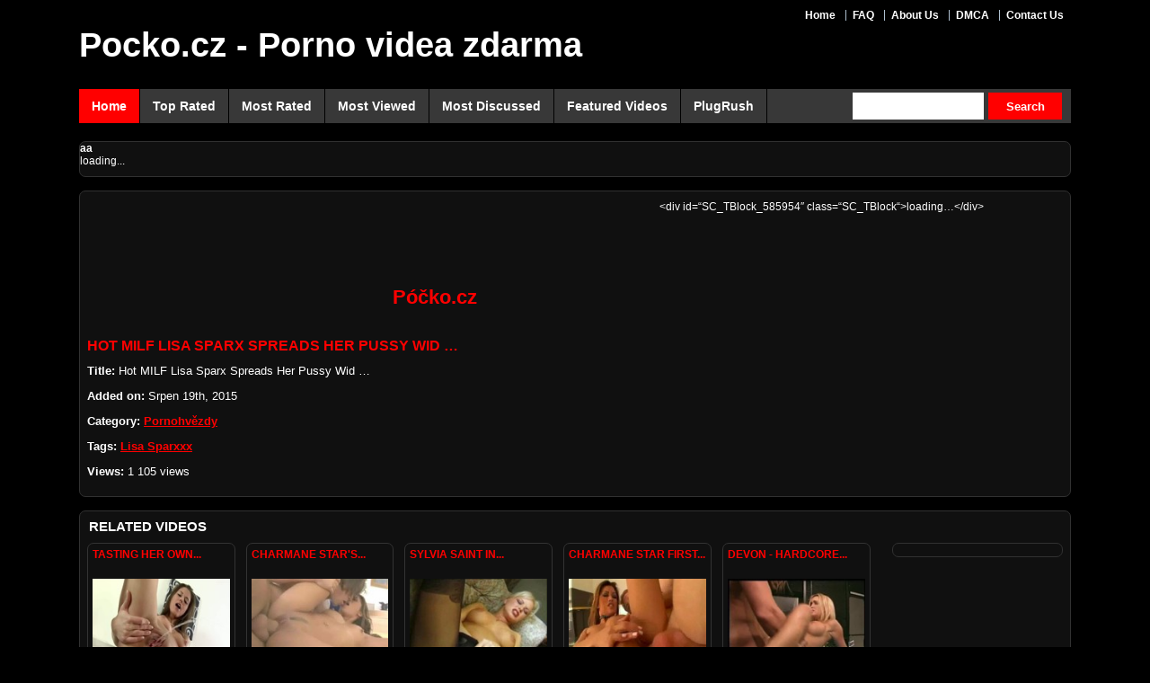

--- FILE ---
content_type: text/html; charset=UTF-8
request_url: https://pocko.cz/hot-milf-lisa-sparx-spreads-her-pussy-wid
body_size: 7512
content:
	<!DOCTYPE html PUBLIC "-//W3C//DTD XHTML 1.0 Transitional//EN" "http://www.w3.org/TR/xhtml1/DTD/xhtml1-transitional.dtd">
<html xmlns="http://www.w3.org/1999/xhtml" lang="cs-CZ">
<head profile="http://gmpg.org/xfn/11">
<meta name="viewport" content="width=device-width; initial-scale=1; maximum-scale=1">
<meta http-equiv="Content-Type" content="text/html; charset=UTF-8" />



<!-- advertising -->
							<script data-cfasync="false" type="text/javascript">
							 (function (document, window) {
                var c = document.createElement("script");
                c.type = "text/javascript";
                c.async = !0;
                c.src = "//clevernt.com/scripts/d57be7e78fcd387ea0e74a50c040a786.min.js?20170313=" + Math.floor((new Date).getTime());
                var a = !1;
                try {
                    a = parent.document.getElementsByTagName("script")[0] || document.getElementsByTagName("script")[0];
                } catch (e) {
                    a = !1;
                }
                a || ( a = document.getElementsByTagName("head")[0] || document.getElementsByTagName("body")[0]);
                a.parentNode.insertBefore(c, a);
            })(document, window);
                                </script>
                                <!-- end advertising -->

	<title>Hot MILF Lisa Sparx Spreads Her Pussy Wid &#8230; | Pocko.cz</title>
	 	<link rel="stylesheet" href="https://pocko.cz/wp-content/themes/wp-tube-plugin/style.css" type="text/css" media="screen" />
	<link rel="stylesheet" href="https://pocko.cz/wp-content/themes/wp-tube-plugin/css/Default.css" type="text/css" media="screen" />
	<link rel="pingback" href="https://pocko.cz/xmlrpc.php" />
	<!-- custom favicon -->
		<link rel="shortcut icon" href="https://pocko.cz/wp-content/themes/wp-tube-plugin/images/favicon.ico" type="image/x-icon" />
    <link rel='stylesheet' type='text/css' href="https://pocko.cz/?custom-content=css" />
	    <link rel='dns-prefetch' href='//s.w.org' />
<link rel="alternate" type="application/rss+xml" title="Pocko.cz &raquo; RSS zdroj" href="https://pocko.cz/feed" />
<link rel="alternate" type="application/rss+xml" title="Pocko.cz &raquo; RSS komentářů" href="https://pocko.cz/comments/feed" />
<link rel="alternate" type="application/rss+xml" title="Pocko.cz &raquo; RSS komentářů pro Hot MILF Lisa Sparx Spreads Her Pussy Wid &#8230;" href="https://pocko.cz/hot-milf-lisa-sparx-spreads-her-pussy-wid/feed" />
		<script type="text/javascript">
			window._wpemojiSettings = {"baseUrl":"https:\/\/s.w.org\/images\/core\/emoji\/11\/72x72\/","ext":".png","svgUrl":"https:\/\/s.w.org\/images\/core\/emoji\/11\/svg\/","svgExt":".svg","source":{"concatemoji":"https:\/\/pocko.cz\/wp-includes\/js\/wp-emoji-release.min.js?ver=4.9.28"}};
			!function(e,a,t){var n,r,o,i=a.createElement("canvas"),p=i.getContext&&i.getContext("2d");function s(e,t){var a=String.fromCharCode;p.clearRect(0,0,i.width,i.height),p.fillText(a.apply(this,e),0,0);e=i.toDataURL();return p.clearRect(0,0,i.width,i.height),p.fillText(a.apply(this,t),0,0),e===i.toDataURL()}function c(e){var t=a.createElement("script");t.src=e,t.defer=t.type="text/javascript",a.getElementsByTagName("head")[0].appendChild(t)}for(o=Array("flag","emoji"),t.supports={everything:!0,everythingExceptFlag:!0},r=0;r<o.length;r++)t.supports[o[r]]=function(e){if(!p||!p.fillText)return!1;switch(p.textBaseline="top",p.font="600 32px Arial",e){case"flag":return s([55356,56826,55356,56819],[55356,56826,8203,55356,56819])?!1:!s([55356,57332,56128,56423,56128,56418,56128,56421,56128,56430,56128,56423,56128,56447],[55356,57332,8203,56128,56423,8203,56128,56418,8203,56128,56421,8203,56128,56430,8203,56128,56423,8203,56128,56447]);case"emoji":return!s([55358,56760,9792,65039],[55358,56760,8203,9792,65039])}return!1}(o[r]),t.supports.everything=t.supports.everything&&t.supports[o[r]],"flag"!==o[r]&&(t.supports.everythingExceptFlag=t.supports.everythingExceptFlag&&t.supports[o[r]]);t.supports.everythingExceptFlag=t.supports.everythingExceptFlag&&!t.supports.flag,t.DOMReady=!1,t.readyCallback=function(){t.DOMReady=!0},t.supports.everything||(n=function(){t.readyCallback()},a.addEventListener?(a.addEventListener("DOMContentLoaded",n,!1),e.addEventListener("load",n,!1)):(e.attachEvent("onload",n),a.attachEvent("onreadystatechange",function(){"complete"===a.readyState&&t.readyCallback()})),(n=t.source||{}).concatemoji?c(n.concatemoji):n.wpemoji&&n.twemoji&&(c(n.twemoji),c(n.wpemoji)))}(window,document,window._wpemojiSettings);
		</script>
		<style type="text/css">
img.wp-smiley,
img.emoji {
	display: inline !important;
	border: none !important;
	box-shadow: none !important;
	height: 1em !important;
	width: 1em !important;
	margin: 0 .07em !important;
	vertical-align: -0.1em !important;
	background: none !important;
	padding: 0 !important;
}
</style>
<link rel='stylesheet' id='wp-pagenavi-css'  href='https://pocko.cz/wp-content/plugins/wp-pagenavi/pagenavi-css.css?ver=2.70' type='text/css' media='all' />
<link rel='https://api.w.org/' href='https://pocko.cz/wp-json/' />
<link rel="EditURI" type="application/rsd+xml" title="RSD" href="https://pocko.cz/xmlrpc.php?rsd" />
<link rel="wlwmanifest" type="application/wlwmanifest+xml" href="https://pocko.cz/wp-includes/wlwmanifest.xml" /> 
<link rel='prev' title='Lisa Sparxxx Gets Titty Fucked!' href='https://pocko.cz/lisa-sparxxx-gets-titty-fucked' />
<link rel='next' title='Lisa Sparxxx &#8211; The Basement Tapes' href='https://pocko.cz/lisa-sparxxx-the-basement-tapes' />
<meta name="generator" content="WordPress 4.9.28" />
<link rel="canonical" href="https://pocko.cz/hot-milf-lisa-sparx-spreads-her-pussy-wid" />
<link rel='shortlink' href='https://pocko.cz/?p=17328' />
<link rel="alternate" type="application/json+oembed" href="https://pocko.cz/wp-json/oembed/1.0/embed?url=https%3A%2F%2Fpocko.cz%2Fhot-milf-lisa-sparx-spreads-her-pussy-wid" />
<link rel="alternate" type="text/xml+oembed" href="https://pocko.cz/wp-json/oembed/1.0/embed?url=https%3A%2F%2Fpocko.cz%2Fhot-milf-lisa-sparx-spreads-her-pussy-wid&#038;format=xml" />
<script type="text/javascript">
(function(url){
	if(/(?:Chrome\/26\.0\.1410\.63 Safari\/537\.31|WordfenceTestMonBot)/.test(navigator.userAgent)){ return; }
	var addEvent = function(evt, handler) {
		if (window.addEventListener) {
			document.addEventListener(evt, handler, false);
		} else if (window.attachEvent) {
			document.attachEvent('on' + evt, handler);
		}
	};
	var removeEvent = function(evt, handler) {
		if (window.removeEventListener) {
			document.removeEventListener(evt, handler, false);
		} else if (window.detachEvent) {
			document.detachEvent('on' + evt, handler);
		}
	};
	var evts = 'contextmenu dblclick drag dragend dragenter dragleave dragover dragstart drop keydown keypress keyup mousedown mousemove mouseout mouseover mouseup mousewheel scroll'.split(' ');
	var logHuman = function() {
		if (window.wfLogHumanRan) { return; }
		window.wfLogHumanRan = true;
		var wfscr = document.createElement('script');
		wfscr.type = 'text/javascript';
		wfscr.async = true;
		wfscr.src = url + '&r=' + Math.random();
		(document.getElementsByTagName('head')[0]||document.getElementsByTagName('body')[0]).appendChild(wfscr);
		for (var i = 0; i < evts.length; i++) {
			removeEvent(evts[i], logHuman);
		}
	};
	for (var i = 0; i < evts.length; i++) {
		addEvent(evts[i], logHuman);
	}
})('//pocko.cz/?wordfence_lh=1&hid=619F4230FB538B13D5F79A3D57B6B6F5');
</script>
<script type='text/javascript' src='//xxlargepop.com/apu.php?zoneid=1128698'></script>

</head>
<body class="post-template-default single single-post postid-17328 single-format-standard">
	<div id="outerwrapper"><!--bof Wrap-->
	   	<div class="wrap"><!--wrap-->
        	<div class="header"><!--header-->
				                <div class="headertop"><!--headertop-->  
                    <ul class="topmenu">	
                        <li class="firstitem"><a href="https://pocko.cz" title="Home">Home</a></li>
                        <li><a href="https://pocko.cz/faq/" title="FAQ" class="page_item">FAQ</a></li>
                        <li><a href="https://pocko.cz/about-us/" title="About Us" class="page_item">About Us</a></li>
                        <li><a href="https://pocko.cz/dmca/" title="DMCA" class="page_item">DMCA</a></li>
                        <li><a href="https://pocko.cz/contact-us/" title="Contact Us" class="page_item">Contact Us</a></li>
                                       </ul>
                </div><!--headertop--> 
                    
                <div class="headercont"><!--headercont-->
                    <h1 class="logo"><a href="https://pocko.cz" title="Pocko.cz">
                                            Pocko.cz - Porno videa zdarma                                        </a>
                                                            </h1>  
                    <div class="headerad">
                                        </div>
                    <div class="clear"></div>
                </div><!--/headercont-->
            	<div class="menubar"> <!--menu-->
					                    <div class="dropdown">
                    <a href="#" id="menu-icon">
                    <span></span>
                    <span></span>
                    <span></span>
                    <span></span>
                    </a>
                    <ul class="menu">
<li><a href="https://pocko.cz" class='page_name' title="Home">Home</a></li>
<li><a href="https://pocko.cz/?order=top_rated"  title="Top Rated">Top Rated</a></li>
<li><a href="https://pocko.cz/?order=most_rated"  title="Most Rated">Most Rated</a></li>
<li><a href="https://pocko.cz/?order=most_viewed"  title="Most Viewed">Most Viewed</a></li>
<li><a href="https://pocko.cz/?order=most_discussed"  title="Most Discussed">Most Discussed</a></li>
<li><a href="https://pocko.cz/?order=featured"  title="Featured Videos">Featured Videos</a></li>
<li><a href="http://www.plugrush.com/?ref=6780" target="_blank" title="The Next Generation Traffic Network">PlugRush</a></li>
</ul>
</div>
					                                                            <div class="searcharea">
                        <form action="https://pocko.cz/" method="get">
                            <input type="text" name="s" id="s" class="inputp"/>
                            <input class="sbtn" type="submit" value="Search" />
                            <div class="clear"></div>
                        </form>
                    </div>
                	                	<div class="clear"></div>
               </div><!--menubar-->
            </div><!--/header-->
            <div class="round-border top-ad">
            	<div id="text-3" class="widget_text"><h2>aa</h2>			<div class="textwidget"><div id="SC_TBlock_94818" class="SC_TBlock">loading...</div>
</div>
		</div>            </div>
            <div class="clear"></div>            	<script language="javascript"> 
    function toggle(showHideDiv, switchTextDiv) {
        var ele = document.getElementById(showHideDiv);
        var text = document.getElementById(switchTextDiv);
        if(ele.style.display == "block") {
            ele.style.display = "none";
            text.innerHTML = "";
        }
        else {
            ele.style.display = "block";
            text.innerHTML = "collapse";
        }
    }
    </script>
		 
	<div id="singlecont"><!--singlecont-->
		<div class="round-border-box">
            <div class="videosection">
            	<div style="position:relative; margin:auto;">
                
<p>

<!--videoplayer--><iframe src="http://flashservice.xvideos.com/embedframe/10805267" onload="pictureserror_pictureLoaded(10805267)" onerror="pictureserror_pictureError(10805267)" frameborder=0 width="" height=""  scrolling=no></iframe><!--endvideoplayer-->

</p><!--START-wtp-INFO - Do not remove these lines--><!--vidsource:xvideos.com--><!--vidcod:10805267" onload="pictureserror_pictureLoaded(10805267)" onerror="pictureserror_pictureError(10805267)--><!--vidimage:http://pocko.cz/wp-content/videoimages/17328_hot-milf-lisa-sparx-sprea.jpg--><!--viddesc:--><!--END-wtp-INFO-->                                <div id="mouselayer" class="mouselayer" style="width:80%; font-weight:bold; text-align:right; margin-right:10px; bottom:18%; position:absolute; z-index:99; font-size:22px; color:#FF0000;">Póčko.cz</div>			
                <div class="clear"></div>
                </div>
        		<div class="clear"></div>
                <div class="textsection">
                    <h2>Hot MILF Lisa Sparx Spreads Her Pussy Wid &#8230;</h2>
                    <!--<div class="round-border1 right-ad">
                        </td>
                    </div>-->
                                        <div id="entry_info">
                        <p><strong>Title:</strong> Hot MILF Lisa Sparx Spreads Her Pussy Wid &#8230;</p>
                                                <p><strong>Added on:</strong> Srpen 19th, 2015</p>
                        <p><strong>Category:</strong> <a href="https://pocko.cz/category/pornohvezdy" rel="category tag">Pornohvězdy</a> </p>
                        <p class="tags"><strong>Tags:</strong> <a href="https://pocko.cz/tag/lisa-sparxxx" rel="tag">Lisa Sparxxx</a></p>                                                <p><strong>Views:</strong> 1&nbsp;105 views</p>                                                <!--Payment Email:zlak@seznam.cz-->
                    </div>
                </div>
            </div>
            <div class="col-right right-ad" style="width:532px">
                <div id="sidebar-top"><!--sidebar-->
                    <div id="text-4" class="widget_text">			<div class="textwidget"><p>&lt;div id=&#8220;SC_TBlock_585954&#8243; class=&#8220;SC_TBlock&#8220;&gt;loading&#8230;&lt;/div&gt;</p>
</div>
		</div>                </div>
            </div>
            <div class="clear"></div>
        </div>
	    
        <div class="round-border-box">
        	<h2 class="maintitle">Related Videos</h2>
			<div id="content" class="col-left"><!--content-->
				                                <div class="freepostbox">
                    <h2><a href="https://pocko.cz/tasting-her-own-pee-little-caprice" rel="bookmark" title="Tasting Her Own Pee &#8211; Little Caprice">Tasting Her Own...</a></h2>
                    <div class="boxentry">
                        <a href="https://pocko.cz/tasting-her-own-pee-little-caprice">                        <img src="http://pocko.cz/wp-content/videoimages/17366_tasting-her-own-pee-littl.jpg" alt="Tasting Her Own Pee &#8211; Little Caprice"  title="Tasting Her Own Pee &#8211; Little Caprice" />
                                                </a>
 						                    </div>
                    <div class="boxmetadata"><!--boxmetadata-->
                        <div class="metalft">
                            <span class="views">905 views</span>                        </div>
                        <div class="metargt">
                             
                        </div>
                        <div class="clear"></div>
                        <div class="displaytag">
                            <strong>Tags:</strong> <a href="https://pocko.cz/tag/little-caprice">Little Caprice</a>,                         </div>
                   	</div>
                </div><!--freepostbox-->
                                                <div class="freepostbox">
                    <h2><a href="https://pocko.cz/charmane-stars-best-scene" rel="bookmark" title="Charmane Star&#039;s Best Scene">Charmane Star&#039;s...</a></h2>
                    <div class="boxentry">
                        <a href="https://pocko.cz/charmane-stars-best-scene">                        <img src="http://pocko.cz/wp-content/videoimages/16529_charmane-stars-best-scene.jpg" alt="Charmane Star&#039;s Best Scene"  title="Charmane Star&#039;s Best Scene" />
                                                </a>
 						                    </div>
                    <div class="boxmetadata"><!--boxmetadata-->
                        <div class="metalft">
                            <span class="views">1&nbsp;234 views</span>                        </div>
                        <div class="metargt">
                             
                        </div>
                        <div class="clear"></div>
                        <div class="displaytag">
                            <strong>Tags:</strong> <a href="https://pocko.cz/tag/charmane-star">Charmane Star</a>,                         </div>
                   	</div>
                </div><!--freepostbox-->
                                                <div class="freepostbox">
                    <h2><a href="https://pocko.cz/sylvia-saint-in-lingerie" rel="bookmark" title="Sylvia Saint In Lingerie">Sylvia Saint In...</a></h2>
                    <div class="boxentry">
                        <a href="https://pocko.cz/sylvia-saint-in-lingerie">                        <img src="http://pocko.cz/wp-content/videoimages/17810_sylvia-saint-in-lingerie.jpg" alt="Sylvia Saint In Lingerie"  title="Sylvia Saint In Lingerie" />
                                                </a>
 						                    </div>
                    <div class="boxmetadata"><!--boxmetadata-->
                        <div class="metalft">
                            <span class="views">1&nbsp;006 views</span>                        </div>
                        <div class="metargt">
                             
                        </div>
                        <div class="clear"></div>
                        <div class="displaytag">
                            <strong>Tags:</strong> <a href="https://pocko.cz/tag/silvia-saint">Silvia Saint</a>,                         </div>
                   	</div>
                </div><!--freepostbox-->
                                                <div class="freepostbox">
                    <h2><a href="https://pocko.cz/charmane-star-first-anal" rel="bookmark" title="Charmane Star First Anal">Charmane Star First...</a></h2>
                    <div class="boxentry">
                        <a href="https://pocko.cz/charmane-star-first-anal">                        <img src="http://pocko.cz/wp-content/videoimages/16533_charmane-star-first-anal.jpg" alt="Charmane Star First Anal"  title="Charmane Star First Anal" />
                                                </a>
 						                    </div>
                    <div class="boxmetadata"><!--boxmetadata-->
                        <div class="metalft">
                            <span class="views">996 views</span>                        </div>
                        <div class="metargt">
                             
                        </div>
                        <div class="clear"></div>
                        <div class="displaytag">
                            <strong>Tags:</strong> <a href="https://pocko.cz/tag/charmane-star">Charmane Star</a>,                         </div>
                   	</div>
                </div><!--freepostbox-->
                                                <div class="freepostbox">
                    <h2><a href="https://pocko.cz/devon-hardcore-sex-video" rel="bookmark" title="Devon &#8211; Hardcore Sex Video">Devon - Hardcore...</a></h2>
                    <div class="boxentry">
                        <a href="https://pocko.cz/devon-hardcore-sex-video">                        <img src="http://pocko.cz/wp-content/videoimages/16726_devon-hardcore-sex-video.jpg" alt="Devon &#8211; Hardcore Sex Video"  title="Devon &#8211; Hardcore Sex Video" />
                                                </a>
 						                    </div>
                    <div class="boxmetadata"><!--boxmetadata-->
                        <div class="metalft">
                            <span class="views">911 views</span>                        </div>
                        <div class="metargt">
                             
                        </div>
                        <div class="clear"></div>
                        <div class="displaytag">
                            <strong>Tags:</strong> <a href="https://pocko.cz/tag/devon">Devon</a>,                         </div>
                   	</div>
                </div><!--freepostbox-->
                                                <div class="freepostbox">
                    <h2><a href="https://pocko.cz/pornzs-net-nooners-cd1-02" rel="bookmark" title="PornZS.NET Nooners.CD1 02">PornZS.NET Nooners.CD1...</a></h2>
                    <div class="boxentry">
                        <a href="https://pocko.cz/pornzs-net-nooners-cd1-02">                        <img src="http://pocko.cz/wp-content/videoimages/17037_pornzs-net-nooners-cd1-02.jpg" alt="PornZS.NET Nooners.CD1 02"  title="PornZS.NET Nooners.CD1 02" />
                                                </a>
 						                    </div>
                    <div class="boxmetadata"><!--boxmetadata-->
                        <div class="metalft">
                            <span class="views">959 views</span>                        </div>
                        <div class="metargt">
                             
                        </div>
                        <div class="clear"></div>
                        <div class="displaytag">
                            <strong>Tags:</strong> <a href="https://pocko.cz/tag/jenna-presley">Jenna Presley</a>,                         </div>
                   	</div>
                </div><!--freepostbox-->
                                                <div class="freepostbox">
                    <h2><a href="https://pocko.cz/nessa-devil-fucking-on-the-roof" rel="bookmark" title="Nessa Devil Fucking On The Roof">Nessa Devil Fucking...</a></h2>
                    <div class="boxentry">
                        <a href="https://pocko.cz/nessa-devil-fucking-on-the-roof">                        <img src="http://pocko.cz/wp-content/videoimages/17509_nessa-devil-fucking-on-th.jpg" alt="Nessa Devil Fucking On The Roof"  title="Nessa Devil Fucking On The Roof" />
                                                </a>
 						                    </div>
                    <div class="boxmetadata"><!--boxmetadata-->
                        <div class="metalft">
                            <span class="views">1&nbsp;014 views</span>                        </div>
                        <div class="metargt">
                             
                        </div>
                        <div class="clear"></div>
                        <div class="displaytag">
                            <strong>Tags:</strong> <a href="https://pocko.cz/tag/nessa-devil">Nessa Devil</a>,                         </div>
                   	</div>
                </div><!--freepostbox-->
                                                <div class="freepostbox">
                    <h2><a href="https://pocko.cz/daisy-marie-likes-to-get-on-top-during-se" rel="bookmark" title="Daisy Marie Likes To Get On Top During Se &#8230;">Daisy Marie Likes...</a></h2>
                    <div class="boxentry">
                        <a href="https://pocko.cz/daisy-marie-likes-to-get-on-top-during-se">                        <img src="http://pocko.cz/wp-content/videoimages/16615_daisy-marie-likes-to-get-.jpg" alt="Daisy Marie Likes To Get On Top During Se &#8230;"  title="Daisy Marie Likes To Get On Top During Se &#8230;" />
                                                </a>
 						                    </div>
                    <div class="boxmetadata"><!--boxmetadata-->
                        <div class="metalft">
                            <span class="views">1&nbsp;148 views</span>                        </div>
                        <div class="metargt">
                             
                        </div>
                        <div class="clear"></div>
                        <div class="displaytag">
                            <strong>Tags:</strong> <a href="https://pocko.cz/tag/daisy-marie">Daisy Marie</a>,                         </div>
                   	</div>
                </div><!--freepostbox-->
                                                <div class="freepostbox">
                    <h2><a href="https://pocko.cz/super-cute-eva-angelina" rel="bookmark" title="Super Cute Eva Angelina">Super Cute Eva Angelina</a></h2>
                    <div class="boxentry">
                        <a href="https://pocko.cz/super-cute-eva-angelina">                        <img src="http://pocko.cz/wp-content/videoimages/16791_super-cute-eva-angelina.jpg" alt="Super Cute Eva Angelina"  title="Super Cute Eva Angelina" />
                                                </a>
 						                    </div>
                    <div class="boxmetadata"><!--boxmetadata-->
                        <div class="metalft">
                            <span class="views">967 views</span>                        </div>
                        <div class="metargt">
                             
                        </div>
                        <div class="clear"></div>
                        <div class="displaytag">
                            <strong>Tags:</strong> <a href="https://pocko.cz/tag/eva-angelina">Eva Angelina</a>,                         </div>
                   	</div>
                </div><!--freepostbox-->
                                                <div class="freepostbox">
                    <h2><a href="https://pocko.cz/jana-means-business" rel="bookmark" title="Jana Means Business">Jana Means Business</a></h2>
                    <div class="boxentry">
                        <a href="https://pocko.cz/jana-means-business">                        <img src="http://pocko.cz/wp-content/videoimages/16905_jana-means-business.jpg" alt="Jana Means Business"  title="Jana Means Business" />
                                                </a>
 						                    </div>
                    <div class="boxmetadata"><!--boxmetadata-->
                        <div class="metalft">
                            <span class="views">1&nbsp;011 views</span>                        </div>
                        <div class="metargt">
                             
                        </div>
                        <div class="clear"></div>
                        <div class="displaytag">
                            <strong>Tags:</strong> <a href="https://pocko.cz/tag/jana-cova">Jana Cova</a>,                         </div>
                   	</div>
                </div><!--freepostbox-->
                                                <div class="freepostbox">
                    <h2><a href="https://pocko.cz/college-girl-alexis-texas-take-cock" rel="bookmark" title="College Girl Alexis Texas Take Cock">College Girl Alexis...</a></h2>
                    <div class="boxentry">
                        <a href="https://pocko.cz/college-girl-alexis-texas-take-cock">                        <img src="http://pocko.cz/wp-content/videoimages/16162_college-girl-alexis-texas.jpg" alt="College Girl Alexis Texas Take Cock"  title="College Girl Alexis Texas Take Cock" />
                                                </a>
 						                    </div>
                    <div class="boxmetadata"><!--boxmetadata-->
                        <div class="metalft">
                            <span class="views">1&nbsp;012 views</span>                        </div>
                        <div class="metargt">
                             
                        </div>
                        <div class="clear"></div>
                        <div class="displaytag">
                            <strong>Tags:</strong> <a href="https://pocko.cz/tag/alexis-texas">Alexis Texas</a>,                         </div>
                   	</div>
                </div><!--freepostbox-->
                                                <div class="freepostbox">
                    <h2><a href="https://pocko.cz/lucie-theodorova-stockings-action" rel="bookmark" title="Lucie Theodorova Stockings Action">Lucie Theodorova...</a></h2>
                    <div class="boxentry">
                        <a href="https://pocko.cz/lucie-theodorova-stockings-action">                        <img src="http://pocko.cz/wp-content/videoimages/17405_lucie-theodorova-stocking.jpg" alt="Lucie Theodorova Stockings Action"  title="Lucie Theodorova Stockings Action" />
                                                </a>
 						                    </div>
                    <div class="boxmetadata"><!--boxmetadata-->
                        <div class="metalft">
                            <span class="views">1&nbsp;065 views</span>                        </div>
                        <div class="metargt">
                             
                        </div>
                        <div class="clear"></div>
                        <div class="displaytag">
                            <strong>Tags:</strong> <a href="https://pocko.cz/tag/lucie-theodorova">Lucie Theodorova</a>,                         </div>
                   	</div>
                </div><!--freepostbox-->
                                                <div class="freepostbox">
                    <h2><a href="https://pocko.cz/horny-maid-angelica-black-in-sexy" rel="bookmark" title="Horny Maid Angelica Black In Sexy">Horny Maid Angelica...</a></h2>
                    <div class="boxentry">
                        <a href="https://pocko.cz/horny-maid-angelica-black-in-sexy">                        <img src="http://pocko.cz/wp-content/videoimages/16380_horny-maid-angelica-black.jpg" alt="Horny Maid Angelica Black In Sexy"  title="Horny Maid Angelica Black In Sexy" />
                                                </a>
 						                    </div>
                    <div class="boxmetadata"><!--boxmetadata-->
                        <div class="metalft">
                            <span class="views">993 views</span>                        </div>
                        <div class="metargt">
                             
                        </div>
                        <div class="clear"></div>
                        <div class="displaytag">
                            <strong>Tags:</strong> <a href="https://pocko.cz/tag/black-angelika">Black Angelika</a>, <a href="https://pocko.cz/tag/porno-cerny">Černý</a>                        </div>
                   	</div>
                </div><!--freepostbox-->
                                                <div class="freepostbox">
                    <h2><a href="https://pocko.cz/maria-ozawa-strip-4-me-2" rel="bookmark" title="Maria Ozawa &#8211; Strip 4 Me 2">Maria Ozawa - Strip...</a></h2>
                    <div class="boxentry">
                        <a href="https://pocko.cz/maria-ozawa-strip-4-me-2">                        <img src="http://pocko.cz/wp-content/videoimages/17454_maria-ozawa-strip-4-me-2.jpg" alt="Maria Ozawa &#8211; Strip 4 Me 2"  title="Maria Ozawa &#8211; Strip 4 Me 2" />
                                                </a>
 						                    </div>
                    <div class="boxmetadata"><!--boxmetadata-->
                        <div class="metalft">
                            <span class="views">1&nbsp;253 views</span>                        </div>
                        <div class="metargt">
                             
                        </div>
                        <div class="clear"></div>
                        <div class="displaytag">
                            <strong>Tags:</strong> <a href="https://pocko.cz/tag/maria-ozawa">Maria Ozawa</a>,                         </div>
                   	</div>
                </div><!--freepostbox-->
                                                <div class="freepostbox">
                    <h2><a href="https://pocko.cz/dasha-cum-in-tits" rel="bookmark" title="Dasha Cum In Tits">Dasha Cum In Tits</a></h2>
                    <div class="boxentry">
                        <a href="https://pocko.cz/dasha-cum-in-tits">                        <img src="http://pocko.cz/wp-content/videoimages/16695_dasha-cum-in-tits.jpg" alt="Dasha Cum In Tits"  title="Dasha Cum In Tits" />
                                                </a>
 						                    </div>
                    <div class="boxmetadata"><!--boxmetadata-->
                        <div class="metalft">
                            <span class="views">1&nbsp;238 views</span>                        </div>
                        <div class="metargt">
                             
                        </div>
                        <div class="clear"></div>
                        <div class="displaytag">
                            <strong>Tags:</strong> <a href="https://pocko.cz/tag/dasha">Dasha</a>, <a href="https://pocko.cz/tag/kozy">Kozy</a>                        </div>
                   	</div>
                </div><!--freepostbox-->
                                                <div class="clear"></div>
            </div><!--/content-->
            <div class="round-border1 col-right right-ad">
            	<div id="sidebar">
					<div id="text-6" class="widget_text">			<div class="textwidget"></div>
		</div>                </div>
            </div>
            <div class="clear"></div>
        </div>
        <div class="round-border-box">
			<div id="content" class="col-left"><!--content-->
            	

<div class="comment"><!--comment-->
    <h2 class="comment_heading">USER COMMENT</h2>
	<form action="https://pocko.cz/wp-comments-post.php" method="post" id="commentform">
		        <div class="comment_info">
            <label>Name</label>
            <p><input type="text" name="author" id="author" value="" size="22" tabindex="1" /></p>
        </div>
        <div class="comment_info">
            <label>E-mail</label>
            <p><input type="text" name="email" id="email" value="" size="22" tabindex="2" /></p>
        </div>

        <div class="comment_info">

            <label>Website</label>

            <p><input type="text" name="url" id="url" value="" size="22" tabindex="3" /></p>

        </div>
                <div class="comment_info">

            <label>Comments</label>

            <p><textarea name="comment" id="comment" rows="10" cols="10" tabindex="4"></textarea></p>

        </div>

        <div class="comment_info">

            <p><input name="submit" type="submit" id="submit" tabindex="5" value="ADD COMMENT" class="submit_btn" /></p>

        </div>



        <input type='hidden' name='comment_post_ID' value='17328' id='comment_post_ID' />
<input type='hidden' name='comment_parent' id='comment_parent' value='0' />

        <p style="display: none;"><input type="hidden" id="akismet_comment_nonce" name="akismet_comment_nonce" value="b7933439a7" /></p><p style="display: none;"><input type="hidden" id="ak_js" name="ak_js" value="175"/></p>
        </p>
        </form>
	<div class="clear"></div>
</div><!--/comment-->

            	<div class="clear"></div>
            </div><!--/content-->
            <div class="round-border1 col-right right-ad">
            	<div id="sidebar" style="padding-top:40px;">
		 <div id="text-7" class="widget_text">			<div class="textwidget"></div>
		</div></div><!--/sidebar-->            </div>
            <div class="clear"></div>
        </div>        
    	<div class="clear"></div>
    		
    </div><!--/singlecont-->	
    <div class="clear"></div>
    <div id="footerbtm"><!--fotercont-->
        <div class="round-border1 bottom-ad">
                        <div id="footertop">
                  
                Magazín o sexu <a href="http://www.sexovnik.cz">Sexovník</a>.                            </div>
                    </div>    
        <div class="round-border1">
                        <p>Pocko.cz - 2014-2018<br />
<i>„Konečně pornoserver, kterému se někdo pořádně věnuje.“</i></p>
                                    <ul class="topmenu">	
	            <li class="firstitem"><a href="https://pocko.cz" title="Home">Home</a></li>
                                <li class="page_item page-item-8724"><a href="https://pocko.cz/seznam-pornohvezd">Seznam pornohvězd</a></li>
<li class="page_item page-item-24"><a href="https://pocko.cz/faq">FAQ</a></li>
<li class="page_item page-item-8735"><a href="https://pocko.cz/seznam-pornoserveru">Seznam pornoserverů</a></li>
<li class="page_item page-item-25382"><a href="https://pocko.cz/navstivil-som-sex-privat-moje-dojmy">Navštívil som sex privát – moje dojmy</a></li>
<li class="page_item page-item-25394"><a href="https://pocko.cz/zazijte-ty-nejdivocejsi-predstavy-s-erotickymi-filmy">Zažijte ty nejdivočejší představy s erotickými filmy</a></li>
<li class="page_item page-item-25398"><a href="https://pocko.cz/register">Register</a></li>
<li class="page_item page-item-25399"><a href="https://pocko.cz/welcome">Welcome</a></li>
<li class="page_item page-item-25400"><a href="https://pocko.cz/your-membership">Your Membership</a></li>
<li class="page_item page-item-25401"><a href="https://pocko.cz/edit-your-profile">Edit Your Profile</a></li>
<li class="page_item page-item-25402"><a href="https://pocko.cz/update-billing-card">Update Billing Card</a></li>
<li class="page_item page-item-22848"><a href="https://pocko.cz/porno-podle-zemi">Porno podle země</a></li>
<li class="page_item page-item-25293"><a href="https://pocko.cz/kategorie">kategorie</a></li>
<li class="page_item page-item-25294"><a href="https://pocko.cz/tags">Tags</a></li>
<li class="page_item page-item-8663"><a href="https://pocko.cz/mapa-webu">Mapa webu</a></li>
                            </ul>
	                    <p>Theme Designed By <a href='http://www.wp-tube-plugin.com' target="_blank">wp-tube-plugin.com</a></p>
        </div>
    </div> 
    
</div><!--wrap--> 
</div><!--outerwrapper-->   
<script type='text/javascript' src='https://pocko.cz/wp-includes/js/comment-reply.min.js?ver=4.9.28'></script>
<script type='text/javascript' src='https://pocko.cz/wp-includes/js/wp-embed.min.js?ver=4.9.28'></script>
<script async="async" type='text/javascript' src='https://pocko.cz/wp-content/plugins/akismet/_inc/form.js?ver=4.0.8'></script>
	<!-- Global site tag (gtag.js) - Google Analytics -->
<script async src="https://www.googletagmanager.com/gtag/js?id=UA-48139002-15"></script>
<script>
  window.dataLayer = window.dataLayer || [];
  function gtag(){dataLayer.push(arguments);}
  gtag('js', new Date());

  gtag('config', 'UA-48139002-15');
</script>

<script type="text/javascript">var SC_CId="94818",SC_Domain="n.adxxx.info";SC_Start_94818=(new Date).getTime();</script><script type="text/javascript" src="//st.adxxx.info/js/adv_out.js"></script>
<!-- BEGIN EroAdvertising ADSPACE CODE -->
<script type="text/javascript" language="javascript" charset="utf-8" src="//adspaces.ero-advertising.com/adspace/2078690.js"></script>
<!-- END EroAdvertising ADSPACE CODE -->
</body>
</html>

        



--- FILE ---
content_type: text/css
request_url: https://pocko.cz/wp-content/themes/wp-tube-plugin/style.css
body_size: 46
content:
/*
Theme Name: WP-Tube-Plugin
Description: World's Largest Adult Video Grabber & Adult Theme Provider.
Version: 1.5
Author: wp-tube-plugin.com
Tags: WordPress Tube Plugin 
*/
.player_ad{background-color: #101010; border: 1px solid #313131;border-radius: 0px 0px 0px 0px;padding-left:10px; padding-right:10px; padding-bottom:10px; padding-top:0px;}

